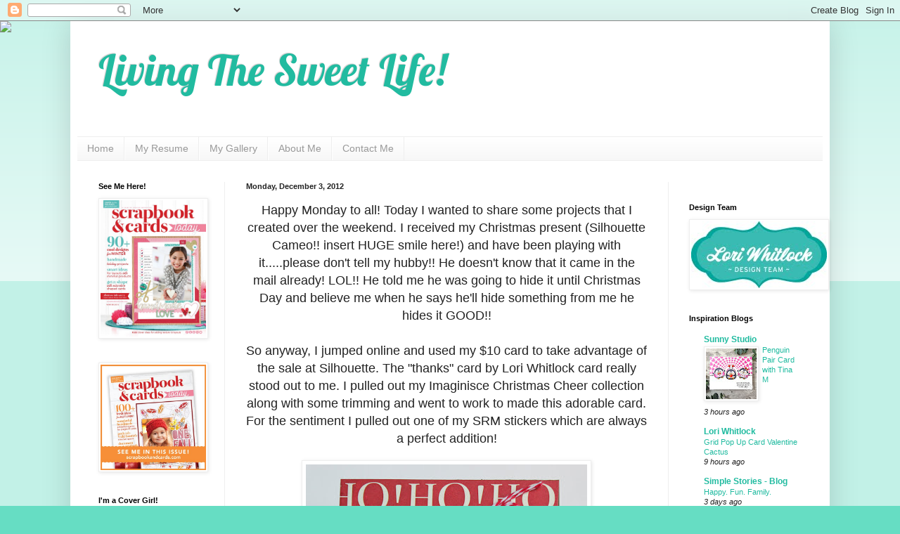

--- FILE ---
content_type: text/html; charset=UTF-8
request_url: https://aimeekidd.blogspot.com/2012/12/happy-monday-to-all-today-i-wanted-to.html
body_size: 18089
content:
<!DOCTYPE html>
<html class='v2' dir='ltr' lang='en'>
<head>
<link href='https://www.blogger.com/static/v1/widgets/335934321-css_bundle_v2.css' rel='stylesheet' type='text/css'/>
<meta content='width=1100' name='viewport'/>
<meta content='text/html; charset=UTF-8' http-equiv='Content-Type'/>
<meta content='blogger' name='generator'/>
<link href='https://aimeekidd.blogspot.com/favicon.ico' rel='icon' type='image/x-icon'/>
<link href='http://aimeekidd.blogspot.com/2012/12/happy-monday-to-all-today-i-wanted-to.html' rel='canonical'/>
<link rel="alternate" type="application/atom+xml" title="Living The Sweet Life! - Atom" href="https://aimeekidd.blogspot.com/feeds/posts/default" />
<link rel="alternate" type="application/rss+xml" title="Living The Sweet Life! - RSS" href="https://aimeekidd.blogspot.com/feeds/posts/default?alt=rss" />
<link rel="service.post" type="application/atom+xml" title="Living The Sweet Life! - Atom" href="https://www.blogger.com/feeds/9188661479954803575/posts/default" />

<link rel="alternate" type="application/atom+xml" title="Living The Sweet Life! - Atom" href="https://aimeekidd.blogspot.com/feeds/1350884836584687493/comments/default" />
<!--Can't find substitution for tag [blog.ieCssRetrofitLinks]-->
<link href='https://blogger.googleusercontent.com/img/b/R29vZ2xl/AVvXsEhC5RFLo1GZsNeCSeKOZhc3G_u2_czqXpxV9Eb9fvV0LbIj_-bbgQ3x-183NZS53m8yfrJ2dSno9ye5nbPj1sM3Dzrg-XseAvyD46mY1DR8GW14Ji5sKb0_74aEVw-lnP0lYOchozAZ_RxD/s400/Merry+Christmas+card+AimeeKidd.jpg' rel='image_src'/>
<meta content='http://aimeekidd.blogspot.com/2012/12/happy-monday-to-all-today-i-wanted-to.html' property='og:url'/>
<meta content='Living The Sweet Life!' property='og:title'/>
<meta content=' Happy Monday to all! Today I wanted to share some projects that I created over the weekend. I received my Christmas present (Silhouette Cam...' property='og:description'/>
<meta content='https://blogger.googleusercontent.com/img/b/R29vZ2xl/AVvXsEhC5RFLo1GZsNeCSeKOZhc3G_u2_czqXpxV9Eb9fvV0LbIj_-bbgQ3x-183NZS53m8yfrJ2dSno9ye5nbPj1sM3Dzrg-XseAvyD46mY1DR8GW14Ji5sKb0_74aEVw-lnP0lYOchozAZ_RxD/w1200-h630-p-k-no-nu/Merry+Christmas+card+AimeeKidd.jpg' property='og:image'/>
<title>Living The Sweet Life!</title>
<style type='text/css'>@font-face{font-family:'Lobster';font-style:normal;font-weight:400;font-display:swap;src:url(//fonts.gstatic.com/s/lobster/v32/neILzCirqoswsqX9zo-mM4MwWJXNqA.woff2)format('woff2');unicode-range:U+0460-052F,U+1C80-1C8A,U+20B4,U+2DE0-2DFF,U+A640-A69F,U+FE2E-FE2F;}@font-face{font-family:'Lobster';font-style:normal;font-weight:400;font-display:swap;src:url(//fonts.gstatic.com/s/lobster/v32/neILzCirqoswsqX9zoamM4MwWJXNqA.woff2)format('woff2');unicode-range:U+0301,U+0400-045F,U+0490-0491,U+04B0-04B1,U+2116;}@font-face{font-family:'Lobster';font-style:normal;font-weight:400;font-display:swap;src:url(//fonts.gstatic.com/s/lobster/v32/neILzCirqoswsqX9zo2mM4MwWJXNqA.woff2)format('woff2');unicode-range:U+0102-0103,U+0110-0111,U+0128-0129,U+0168-0169,U+01A0-01A1,U+01AF-01B0,U+0300-0301,U+0303-0304,U+0308-0309,U+0323,U+0329,U+1EA0-1EF9,U+20AB;}@font-face{font-family:'Lobster';font-style:normal;font-weight:400;font-display:swap;src:url(//fonts.gstatic.com/s/lobster/v32/neILzCirqoswsqX9zoymM4MwWJXNqA.woff2)format('woff2');unicode-range:U+0100-02BA,U+02BD-02C5,U+02C7-02CC,U+02CE-02D7,U+02DD-02FF,U+0304,U+0308,U+0329,U+1D00-1DBF,U+1E00-1E9F,U+1EF2-1EFF,U+2020,U+20A0-20AB,U+20AD-20C0,U+2113,U+2C60-2C7F,U+A720-A7FF;}@font-face{font-family:'Lobster';font-style:normal;font-weight:400;font-display:swap;src:url(//fonts.gstatic.com/s/lobster/v32/neILzCirqoswsqX9zoKmM4MwWJU.woff2)format('woff2');unicode-range:U+0000-00FF,U+0131,U+0152-0153,U+02BB-02BC,U+02C6,U+02DA,U+02DC,U+0304,U+0308,U+0329,U+2000-206F,U+20AC,U+2122,U+2191,U+2193,U+2212,U+2215,U+FEFF,U+FFFD;}@font-face{font-family:'Sunshiney';font-style:normal;font-weight:400;font-display:swap;src:url(//fonts.gstatic.com/s/sunshiney/v24/LDIwapGTLBwsS-wT4vcQFMOpc-DGkw.woff2)format('woff2');unicode-range:U+0000-00FF,U+0131,U+0152-0153,U+02BB-02BC,U+02C6,U+02DA,U+02DC,U+0304,U+0308,U+0329,U+2000-206F,U+20AC,U+2122,U+2191,U+2193,U+2212,U+2215,U+FEFF,U+FFFD;}</style>
<style id='page-skin-1' type='text/css'><!--
/*
-----------------------------------------------
Blogger Template Style
Name:     Simple
Designer: Blogger
URL:      www.blogger.com
----------------------------------------------- */
/* Content
----------------------------------------------- */
body {
font: normal normal 12px Arial, Tahoma, Helvetica, FreeSans, sans-serif;
color: #222222;
background: #66ddc3 none repeat scroll top left;
padding: 0 40px 40px 40px;
}
html body .region-inner {
min-width: 0;
max-width: 100%;
width: auto;
}
h2 {
font-size: 22px;
}
a:link {
text-decoration:none;
color: #21bba0;
}
a:visited {
text-decoration:none;
color: #888888;
}
a:hover {
text-decoration:underline;
color: #32ffed;
}
.body-fauxcolumn-outer .fauxcolumn-inner {
background: transparent url(https://resources.blogblog.com/blogblog/data/1kt/simple/body_gradient_tile_light.png) repeat scroll top left;
_background-image: none;
}
.body-fauxcolumn-outer .cap-top {
position: absolute;
z-index: 1;
height: 400px;
width: 100%;
}
.body-fauxcolumn-outer .cap-top .cap-left {
width: 100%;
background: transparent url(https://resources.blogblog.com/blogblog/data/1kt/simple/gradients_light.png) repeat-x scroll top left;
_background-image: none;
}
.content-outer {
-moz-box-shadow: 0 0 40px rgba(0, 0, 0, .15);
-webkit-box-shadow: 0 0 5px rgba(0, 0, 0, .15);
-goog-ms-box-shadow: 0 0 10px #333333;
box-shadow: 0 0 40px rgba(0, 0, 0, .15);
margin-bottom: 1px;
}
.content-inner {
padding: 10px 10px;
}
.content-inner {
background-color: #ffffff;
}
/* Header
----------------------------------------------- */
.header-outer {
background: rgba(0, 0, 0, 0) none repeat-x scroll 0 -400px;
_background-image: none;
}
.Header h1 {
font: normal normal 60px Lobster;
color: #21bba0;
text-shadow: -1px -1px 1px rgba(0, 0, 0, .2);
}
.Header h1 a {
color: #21bba0;
}
.Header .description {
font-size: 140%;
color: #777777;
}
.header-inner .Header .titlewrapper {
padding: 22px 30px;
}
.header-inner .Header .descriptionwrapper {
padding: 0 30px;
}
/* Tabs
----------------------------------------------- */
.tabs-inner .section:first-child {
border-top: 1px solid #eeeeee;
}
.tabs-inner .section:first-child ul {
margin-top: -1px;
border-top: 1px solid #eeeeee;
border-left: 0 solid #eeeeee;
border-right: 0 solid #eeeeee;
}
.tabs-inner .widget ul {
background: #f5f5f5 url(https://resources.blogblog.com/blogblog/data/1kt/simple/gradients_light.png) repeat-x scroll 0 -800px;
_background-image: none;
border-bottom: 1px solid #eeeeee;
margin-top: 0;
margin-left: -30px;
margin-right: -30px;
}
.tabs-inner .widget li a {
display: inline-block;
padding: .6em 1em;
font: normal normal 14px Arial, Tahoma, Helvetica, FreeSans, sans-serif;
color: #999999;
border-left: 1px solid #ffffff;
border-right: 1px solid #eeeeee;
}
.tabs-inner .widget li:first-child a {
border-left: none;
}
.tabs-inner .widget li.selected a, .tabs-inner .widget li a:hover {
color: #000000;
background-color: #eeeeee;
text-decoration: none;
}
/* Columns
----------------------------------------------- */
.main-outer {
border-top: 0 solid #eeeeee;
}
.fauxcolumn-left-outer .fauxcolumn-inner {
border-right: 1px solid #eeeeee;
}
.fauxcolumn-right-outer .fauxcolumn-inner {
border-left: 1px solid #eeeeee;
}
/* Headings
----------------------------------------------- */
div.widget > h2,
div.widget h2.title {
margin: 0 0 1em 0;
font: normal bold 11px Arial, Tahoma, Helvetica, FreeSans, sans-serif;
color: #000000;
}
/* Widgets
----------------------------------------------- */
.widget .zippy {
color: #999999;
text-shadow: 2px 2px 1px rgba(0, 0, 0, .1);
}
.widget .popular-posts ul {
list-style: none;
}
/* Posts
----------------------------------------------- */
h2.date-header {
font: normal bold 11px Arial, Tahoma, Helvetica, FreeSans, sans-serif;
}
.date-header span {
background-color: rgba(0, 0, 0, 0);
color: #222222;
padding: inherit;
letter-spacing: inherit;
margin: inherit;
}
.main-inner {
padding-top: 30px;
padding-bottom: 30px;
}
.main-inner .column-center-inner {
padding: 0 15px;
}
.main-inner .column-center-inner .section {
margin: 0 15px;
}
.post {
margin: 0 0 25px 0;
}
h3.post-title, .comments h4 {
font: normal normal 30px Sunshiney;
margin: .75em 0 0;
}
.post-body {
font-size: 110%;
line-height: 1.4;
position: relative;
}
.post-body img, .post-body .tr-caption-container, .Profile img, .Image img,
.BlogList .item-thumbnail img {
padding: 2px;
background: #ffffff;
border: 1px solid #eeeeee;
-moz-box-shadow: 1px 1px 5px rgba(0, 0, 0, .1);
-webkit-box-shadow: 1px 1px 5px rgba(0, 0, 0, .1);
box-shadow: 1px 1px 5px rgba(0, 0, 0, .1);
}
.post-body img, .post-body .tr-caption-container {
padding: 5px;
}
.post-body .tr-caption-container {
color: #222222;
}
.post-body .tr-caption-container img {
padding: 0;
background: transparent;
border: none;
-moz-box-shadow: 0 0 0 rgba(0, 0, 0, .1);
-webkit-box-shadow: 0 0 0 rgba(0, 0, 0, .1);
box-shadow: 0 0 0 rgba(0, 0, 0, .1);
}
.post-header {
margin: 0 0 1.5em;
line-height: 1.6;
font-size: 90%;
}
.post-footer {
margin: 20px -2px 0;
padding: 5px 10px;
color: #666666;
background-color: #f9f9f9;
border-bottom: 1px solid #eeeeee;
line-height: 1.6;
font-size: 90%;
}
#comments .comment-author {
padding-top: 1.5em;
border-top: 1px solid #eeeeee;
background-position: 0 1.5em;
}
#comments .comment-author:first-child {
padding-top: 0;
border-top: none;
}
.avatar-image-container {
margin: .2em 0 0;
}
#comments .avatar-image-container img {
border: 1px solid #eeeeee;
}
/* Comments
----------------------------------------------- */
.comments .comments-content .icon.blog-author {
background-repeat: no-repeat;
background-image: url([data-uri]);
}
.comments .comments-content .loadmore a {
border-top: 1px solid #999999;
border-bottom: 1px solid #999999;
}
.comments .comment-thread.inline-thread {
background-color: #f9f9f9;
}
.comments .continue {
border-top: 2px solid #999999;
}
/* Accents
---------------------------------------------- */
.section-columns td.columns-cell {
border-left: 1px solid #eeeeee;
}
.blog-pager {
background: transparent none no-repeat scroll top center;
}
.blog-pager-older-link, .home-link,
.blog-pager-newer-link {
background-color: #ffffff;
padding: 5px;
}
.footer-outer {
border-top: 0 dashed #bbbbbb;
}
/* Mobile
----------------------------------------------- */
body.mobile  {
background-size: auto;
}
.mobile .body-fauxcolumn-outer {
background: transparent none repeat scroll top left;
}
.mobile .body-fauxcolumn-outer .cap-top {
background-size: 100% auto;
}
.mobile .content-outer {
-webkit-box-shadow: 0 0 3px rgba(0, 0, 0, .15);
box-shadow: 0 0 3px rgba(0, 0, 0, .15);
}
.mobile .tabs-inner .widget ul {
margin-left: 0;
margin-right: 0;
}
.mobile .post {
margin: 0;
}
.mobile .main-inner .column-center-inner .section {
margin: 0;
}
.mobile .date-header span {
padding: 0.1em 10px;
margin: 0 -10px;
}
.mobile h3.post-title {
margin: 0;
}
.mobile .blog-pager {
background: transparent none no-repeat scroll top center;
}
.mobile .footer-outer {
border-top: none;
}
.mobile .main-inner, .mobile .footer-inner {
background-color: #ffffff;
}
.mobile-index-contents {
color: #222222;
}
.mobile-link-button {
background-color: #21bba0;
}
.mobile-link-button a:link, .mobile-link-button a:visited {
color: #ffffff;
}
.mobile .tabs-inner .section:first-child {
border-top: none;
}
.mobile .tabs-inner .PageList .widget-content {
background-color: #eeeeee;
color: #000000;
border-top: 1px solid #eeeeee;
border-bottom: 1px solid #eeeeee;
}
.mobile .tabs-inner .PageList .widget-content .pagelist-arrow {
border-left: 1px solid #eeeeee;
}

--></style>
<style id='template-skin-1' type='text/css'><!--
body {
min-width: 1080px;
}
.content-outer, .content-fauxcolumn-outer, .region-inner {
min-width: 1080px;
max-width: 1080px;
_width: 1080px;
}
.main-inner .columns {
padding-left: 210px;
padding-right: 220px;
}
.main-inner .fauxcolumn-center-outer {
left: 210px;
right: 220px;
/* IE6 does not respect left and right together */
_width: expression(this.parentNode.offsetWidth -
parseInt("210px") -
parseInt("220px") + 'px');
}
.main-inner .fauxcolumn-left-outer {
width: 210px;
}
.main-inner .fauxcolumn-right-outer {
width: 220px;
}
.main-inner .column-left-outer {
width: 210px;
right: 100%;
margin-left: -210px;
}
.main-inner .column-right-outer {
width: 220px;
margin-right: -220px;
}
#layout {
min-width: 0;
}
#layout .content-outer {
min-width: 0;
width: 800px;
}
#layout .region-inner {
min-width: 0;
width: auto;
}
body#layout div.add_widget {
padding: 8px;
}
body#layout div.add_widget a {
margin-left: 32px;
}
--></style>
<link href='https://www.blogger.com/dyn-css/authorization.css?targetBlogID=9188661479954803575&amp;zx=f51c58b2-0cec-44b9-94e8-61c30eeeb073' media='none' onload='if(media!=&#39;all&#39;)media=&#39;all&#39;' rel='stylesheet'/><noscript><link href='https://www.blogger.com/dyn-css/authorization.css?targetBlogID=9188661479954803575&amp;zx=f51c58b2-0cec-44b9-94e8-61c30eeeb073' rel='stylesheet'/></noscript>
<meta name='google-adsense-platform-account' content='ca-host-pub-1556223355139109'/>
<meta name='google-adsense-platform-domain' content='blogspot.com'/>

</head>
<body class='loading variant-pale'>
<div class='navbar section' id='navbar' name='Navbar'><div class='widget Navbar' data-version='1' id='Navbar1'><script type="text/javascript">
    function setAttributeOnload(object, attribute, val) {
      if(window.addEventListener) {
        window.addEventListener('load',
          function(){ object[attribute] = val; }, false);
      } else {
        window.attachEvent('onload', function(){ object[attribute] = val; });
      }
    }
  </script>
<div id="navbar-iframe-container"></div>
<script type="text/javascript" src="https://apis.google.com/js/platform.js"></script>
<script type="text/javascript">
      gapi.load("gapi.iframes:gapi.iframes.style.bubble", function() {
        if (gapi.iframes && gapi.iframes.getContext) {
          gapi.iframes.getContext().openChild({
              url: 'https://www.blogger.com/navbar/9188661479954803575?po\x3d1350884836584687493\x26origin\x3dhttps://aimeekidd.blogspot.com',
              where: document.getElementById("navbar-iframe-container"),
              id: "navbar-iframe"
          });
        }
      });
    </script><script type="text/javascript">
(function() {
var script = document.createElement('script');
script.type = 'text/javascript';
script.src = '//pagead2.googlesyndication.com/pagead/js/google_top_exp.js';
var head = document.getElementsByTagName('head')[0];
if (head) {
head.appendChild(script);
}})();
</script>
</div></div>
<div class='body-fauxcolumns'>
<div class='fauxcolumn-outer body-fauxcolumn-outer'>
<div class='cap-top'>
<div class='cap-left'></div>
<div class='cap-right'></div>
</div>
<div class='fauxborder-left'>
<div class='fauxborder-right'></div>
<div class='fauxcolumn-inner'>
</div>
</div>
<div class='cap-bottom'>
<div class='cap-left'></div>
<div class='cap-right'></div>
</div>
</div>
</div>
<div class='content'>
<div class='content-fauxcolumns'>
<div class='fauxcolumn-outer content-fauxcolumn-outer'>
<div class='cap-top'>
<div class='cap-left'></div>
<div class='cap-right'></div>
</div>
<div class='fauxborder-left'>
<div class='fauxborder-right'></div>
<div class='fauxcolumn-inner'>
</div>
</div>
<div class='cap-bottom'>
<div class='cap-left'></div>
<div class='cap-right'></div>
</div>
</div>
</div>
<div class='content-outer'>
<div class='content-cap-top cap-top'>
<div class='cap-left'></div>
<div class='cap-right'></div>
</div>
<div class='fauxborder-left content-fauxborder-left'>
<div class='fauxborder-right content-fauxborder-right'></div>
<div class='content-inner'>
<header>
<div class='header-outer'>
<div class='header-cap-top cap-top'>
<div class='cap-left'></div>
<div class='cap-right'></div>
</div>
<div class='fauxborder-left header-fauxborder-left'>
<div class='fauxborder-right header-fauxborder-right'></div>
<div class='region-inner header-inner'>
<div class='header section' id='header' name='Header'><div class='widget Header' data-version='1' id='Header1'>
<div id='header-inner'>
<div class='titlewrapper'>
<h1 class='title'>
<a href='https://aimeekidd.blogspot.com/'>
Living The Sweet Life!
</a>
</h1>
</div>
<div class='descriptionwrapper'>
<p class='description'><span>
</span></p>
</div>
</div>
</div></div>
</div>
</div>
<div class='header-cap-bottom cap-bottom'>
<div class='cap-left'></div>
<div class='cap-right'></div>
</div>
</div>
</header>
<div class='tabs-outer'>
<div class='tabs-cap-top cap-top'>
<div class='cap-left'></div>
<div class='cap-right'></div>
</div>
<div class='fauxborder-left tabs-fauxborder-left'>
<div class='fauxborder-right tabs-fauxborder-right'></div>
<div class='region-inner tabs-inner'>
<div class='tabs section' id='crosscol' name='Cross-Column'><div class='widget PageList' data-version='1' id='PageList1'>
<h2>Pages</h2>
<div class='widget-content'>
<ul>
<li>
<a href='https://aimeekidd.blogspot.com/'>Home</a>
</li>
<li>
<a href='https://aimeekidd.blogspot.com/p/my-resume.html'>My Resume</a>
</li>
<li>
<a href='https://aimeekidd.blogspot.com/p/my-gallery.html'>My Gallery</a>
</li>
<li>
<a href='https://aimeekidd.blogspot.com/p/about.html'>About Me</a>
</li>
<li>
<a href='https://aimeekidd.blogspot.com/p/contact-me.html'>Contact Me</a>
</li>
</ul>
<div class='clear'></div>
</div>
</div></div>
<div class='tabs no-items section' id='crosscol-overflow' name='Cross-Column 2'></div>
</div>
</div>
<div class='tabs-cap-bottom cap-bottom'>
<div class='cap-left'></div>
<div class='cap-right'></div>
</div>
</div>
<div class='main-outer'>
<div class='main-cap-top cap-top'>
<div class='cap-left'></div>
<div class='cap-right'></div>
</div>
<div class='fauxborder-left main-fauxborder-left'>
<div class='fauxborder-right main-fauxborder-right'></div>
<div class='region-inner main-inner'>
<div class='columns fauxcolumns'>
<div class='fauxcolumn-outer fauxcolumn-center-outer'>
<div class='cap-top'>
<div class='cap-left'></div>
<div class='cap-right'></div>
</div>
<div class='fauxborder-left'>
<div class='fauxborder-right'></div>
<div class='fauxcolumn-inner'>
</div>
</div>
<div class='cap-bottom'>
<div class='cap-left'></div>
<div class='cap-right'></div>
</div>
</div>
<div class='fauxcolumn-outer fauxcolumn-left-outer'>
<div class='cap-top'>
<div class='cap-left'></div>
<div class='cap-right'></div>
</div>
<div class='fauxborder-left'>
<div class='fauxborder-right'></div>
<div class='fauxcolumn-inner'>
</div>
</div>
<div class='cap-bottom'>
<div class='cap-left'></div>
<div class='cap-right'></div>
</div>
</div>
<div class='fauxcolumn-outer fauxcolumn-right-outer'>
<div class='cap-top'>
<div class='cap-left'></div>
<div class='cap-right'></div>
</div>
<div class='fauxborder-left'>
<div class='fauxborder-right'></div>
<div class='fauxcolumn-inner'>
</div>
</div>
<div class='cap-bottom'>
<div class='cap-left'></div>
<div class='cap-right'></div>
</div>
</div>
<!-- corrects IE6 width calculation -->
<div class='columns-inner'>
<div class='column-center-outer'>
<div class='column-center-inner'>
<div class='main section' id='main' name='Main'><div class='widget Blog' data-version='1' id='Blog1'>
<div class='blog-posts hfeed'>

          <div class="date-outer">
        
<h2 class='date-header'><span>Monday, December 3, 2012</span></h2>

          <div class="date-posts">
        
<div class='post-outer'>
<div class='post hentry uncustomized-post-template' itemprop='blogPost' itemscope='itemscope' itemtype='http://schema.org/BlogPosting'>
<meta content='https://blogger.googleusercontent.com/img/b/R29vZ2xl/AVvXsEhC5RFLo1GZsNeCSeKOZhc3G_u2_czqXpxV9Eb9fvV0LbIj_-bbgQ3x-183NZS53m8yfrJ2dSno9ye5nbPj1sM3Dzrg-XseAvyD46mY1DR8GW14Ji5sKb0_74aEVw-lnP0lYOchozAZ_RxD/s400/Merry+Christmas+card+AimeeKidd.jpg' itemprop='image_url'/>
<meta content='9188661479954803575' itemprop='blogId'/>
<meta content='1350884836584687493' itemprop='postId'/>
<a name='1350884836584687493'></a>
<div class='post-header'>
<div class='post-header-line-1'></div>
</div>
<div class='post-body entry-content' id='post-body-1350884836584687493' itemprop='description articleBody'>
<div class="separator" style="clear: both; text-align: center;">
<span style="font-size: large;">Happy Monday to all! Today I wanted to share some projects that I created over the weekend. I received my Christmas present (Silhouette Cameo!! insert HUGE smile here!) and have been playing with it.....please don't tell my hubby!! He doesn't know that it came in the mail already! LOL!! He told me he was going to hide it until Christmas Day and believe me when he says he'll hide something from me he hides it GOOD!!</span></div>
<div class="separator" style="clear: both; text-align: center;">
<span style="font-size: large;"><br /></span></div>
<div class="separator" style="clear: both; text-align: center;">
<span style="font-size: large;">So anyway, I jumped online and used my $10 card to take advantage of the sale at Silhouette. The "thanks" card by Lori Whitlock&nbsp;card really stood out to me. I pulled out my Imaginisce Christmas Cheer collection along with some trimming and went to work to made this adorable card. For the sentiment I pulled out one of my SRM stickers which are always a perfect addition!</span></div>
<div class="separator" style="clear: both; text-align: center;">
<br /></div>
<div class="separator" style="clear: both; text-align: center;">
<a href="https://blogger.googleusercontent.com/img/b/R29vZ2xl/AVvXsEhC5RFLo1GZsNeCSeKOZhc3G_u2_czqXpxV9Eb9fvV0LbIj_-bbgQ3x-183NZS53m8yfrJ2dSno9ye5nbPj1sM3Dzrg-XseAvyD46mY1DR8GW14Ji5sKb0_74aEVw-lnP0lYOchozAZ_RxD/s1600/Merry+Christmas+card+AimeeKidd.jpg" imageanchor="1" style="margin-left: 1em; margin-right: 1em;"><img border="0" height="392" src="https://blogger.googleusercontent.com/img/b/R29vZ2xl/AVvXsEhC5RFLo1GZsNeCSeKOZhc3G_u2_czqXpxV9Eb9fvV0LbIj_-bbgQ3x-183NZS53m8yfrJ2dSno9ye5nbPj1sM3Dzrg-XseAvyD46mY1DR8GW14Ji5sKb0_74aEVw-lnP0lYOchozAZ_RxD/s400/Merry+Christmas+card+AimeeKidd.jpg" width="400" /></a></div>
<div class="separator" style="clear: both; text-align: center;">
<br /></div>
<div class="separator" style="clear: both; text-align: center;">
<span style="font-size: large;">And this sweet little gable box was the first item I put in my cart!! I have been looking for a simple way to make gable boxes for so long and the Silhouette was my answer! Can't wait to make more of these little cuties!! I didn't do much to this one. I wanted to keep it simple and pretty. I did however take one of the presents with a pop dot to give it a little more dimension. See picture below.</span></div>
<br />
<div class="separator" style="clear: both; text-align: center;">
<a href="https://blogger.googleusercontent.com/img/b/R29vZ2xl/AVvXsEgrOym_sNZq_rCrRmP5zyR_HChHXEfsNV_YVNotz4pRjVkDYoH9LHuAqj4T1ciQ15uXH3vP_yLxEI4zm34_rQ0XYTO-p9PY3eml7-gNR5M0vgAAXGlf3l_vEXD_JsXWbSdunPa90O5dYvdU/s1600/Christmas+gable+box+AimeeKidd.jpg" imageanchor="1" style="margin-left: 1em; margin-right: 1em;"><img border="0" height="400" src="https://blogger.googleusercontent.com/img/b/R29vZ2xl/AVvXsEgrOym_sNZq_rCrRmP5zyR_HChHXEfsNV_YVNotz4pRjVkDYoH9LHuAqj4T1ciQ15uXH3vP_yLxEI4zm34_rQ0XYTO-p9PY3eml7-gNR5M0vgAAXGlf3l_vEXD_JsXWbSdunPa90O5dYvdU/s400/Christmas+gable+box+AimeeKidd.jpg" width="320" /></a></div>
<br />
<div class="separator" style="clear: both; text-align: center;">
<a href="https://blogger.googleusercontent.com/img/b/R29vZ2xl/AVvXsEjzTR7UYdjmsx7iesShW_igOWTxGe2kto3n2fZejMhX3K1-sJglgd1i73nfU652VAd7H-sJg_dypitEeo7_YgOZCgywX_sd6Yfx3hhaqqrNvt7-K0xZcuPTgLiTKBv438WfZGRcEu_8RNfG/s1600/Christmas+gable+box+detail+pic+AimeeKidd.jpg" imageanchor="1" style="margin-left: 1em; margin-right: 1em;"><img border="0" height="245" src="https://blogger.googleusercontent.com/img/b/R29vZ2xl/AVvXsEjzTR7UYdjmsx7iesShW_igOWTxGe2kto3n2fZejMhX3K1-sJglgd1i73nfU652VAd7H-sJg_dypitEeo7_YgOZCgywX_sd6Yfx3hhaqqrNvt7-K0xZcuPTgLiTKBv438WfZGRcEu_8RNfG/s320/Christmas+gable+box+detail+pic+AimeeKidd.jpg" width="320" /></a></div>
<div class="separator" style="clear: both; text-align: center;">
<br /></div>
<div class="separator" style="clear: both; text-align: center;">
<span style="font-size: large;">Alrighty....that's it for me today. I'm ready to pull my Silhouette out again to see what else I can make!! Thanks for stopping by today!!</span></div>
<img alt="post signature" class="centered" src="https://lh3.googleusercontent.com/blogger_img_proxy/AEn0k_t-aoI5OI3ikAwsjv0CkpqAb22W2qzBSE2Mn5eGsdhSSGhAAYgevuKbxvxPyVey9Nl-NNM26xXPk29wZKkBFjQgd1AhC75Lan013cnjtI5IFYLnsYLFezEx3rdW5l8ZqaiXfdxA_H0=s0-d">
<div style='clear: both;'></div>
</div>
<div class='post-footer'>
<div class='post-footer-line post-footer-line-1'>
<span class='post-author vcard'>
Posted by
<span class='fn' itemprop='author' itemscope='itemscope' itemtype='http://schema.org/Person'>
<meta content='https://www.blogger.com/profile/06807665669510158602' itemprop='url'/>
<a class='g-profile' href='https://www.blogger.com/profile/06807665669510158602' rel='author' title='author profile'>
<span itemprop='name'>Aimee Kidd</span>
</a>
</span>
</span>
<span class='post-timestamp'>
at
<meta content='http://aimeekidd.blogspot.com/2012/12/happy-monday-to-all-today-i-wanted-to.html' itemprop='url'/>
<a class='timestamp-link' href='https://aimeekidd.blogspot.com/2012/12/happy-monday-to-all-today-i-wanted-to.html' rel='bookmark' title='permanent link'><abbr class='published' itemprop='datePublished' title='2012-12-03T09:31:00-05:00'>9:31&#8239;AM</abbr></a>
</span>
<span class='post-comment-link'>
</span>
<span class='post-icons'>
</span>
<div class='post-share-buttons goog-inline-block'>
</div>
</div>
<div class='post-footer-line post-footer-line-2'>
<span class='post-labels'>
</span>
</div>
<div class='post-footer-line post-footer-line-3'>
<span class='post-location'>
</span>
</div>
</div>
</div>
<div class='comments' id='comments'>
<a name='comments'></a>
<h4>3 comments:</h4>
<div class='comments-content'>
<script async='async' src='' type='text/javascript'></script>
<script type='text/javascript'>
    (function() {
      var items = null;
      var msgs = null;
      var config = {};

// <![CDATA[
      var cursor = null;
      if (items && items.length > 0) {
        cursor = parseInt(items[items.length - 1].timestamp) + 1;
      }

      var bodyFromEntry = function(entry) {
        var text = (entry &&
                    ((entry.content && entry.content.$t) ||
                     (entry.summary && entry.summary.$t))) ||
            '';
        if (entry && entry.gd$extendedProperty) {
          for (var k in entry.gd$extendedProperty) {
            if (entry.gd$extendedProperty[k].name == 'blogger.contentRemoved') {
              return '<span class="deleted-comment">' + text + '</span>';
            }
          }
        }
        return text;
      }

      var parse = function(data) {
        cursor = null;
        var comments = [];
        if (data && data.feed && data.feed.entry) {
          for (var i = 0, entry; entry = data.feed.entry[i]; i++) {
            var comment = {};
            // comment ID, parsed out of the original id format
            var id = /blog-(\d+).post-(\d+)/.exec(entry.id.$t);
            comment.id = id ? id[2] : null;
            comment.body = bodyFromEntry(entry);
            comment.timestamp = Date.parse(entry.published.$t) + '';
            if (entry.author && entry.author.constructor === Array) {
              var auth = entry.author[0];
              if (auth) {
                comment.author = {
                  name: (auth.name ? auth.name.$t : undefined),
                  profileUrl: (auth.uri ? auth.uri.$t : undefined),
                  avatarUrl: (auth.gd$image ? auth.gd$image.src : undefined)
                };
              }
            }
            if (entry.link) {
              if (entry.link[2]) {
                comment.link = comment.permalink = entry.link[2].href;
              }
              if (entry.link[3]) {
                var pid = /.*comments\/default\/(\d+)\?.*/.exec(entry.link[3].href);
                if (pid && pid[1]) {
                  comment.parentId = pid[1];
                }
              }
            }
            comment.deleteclass = 'item-control blog-admin';
            if (entry.gd$extendedProperty) {
              for (var k in entry.gd$extendedProperty) {
                if (entry.gd$extendedProperty[k].name == 'blogger.itemClass') {
                  comment.deleteclass += ' ' + entry.gd$extendedProperty[k].value;
                } else if (entry.gd$extendedProperty[k].name == 'blogger.displayTime') {
                  comment.displayTime = entry.gd$extendedProperty[k].value;
                }
              }
            }
            comments.push(comment);
          }
        }
        return comments;
      };

      var paginator = function(callback) {
        if (hasMore()) {
          var url = config.feed + '?alt=json&v=2&orderby=published&reverse=false&max-results=50';
          if (cursor) {
            url += '&published-min=' + new Date(cursor).toISOString();
          }
          window.bloggercomments = function(data) {
            var parsed = parse(data);
            cursor = parsed.length < 50 ? null
                : parseInt(parsed[parsed.length - 1].timestamp) + 1
            callback(parsed);
            window.bloggercomments = null;
          }
          url += '&callback=bloggercomments';
          var script = document.createElement('script');
          script.type = 'text/javascript';
          script.src = url;
          document.getElementsByTagName('head')[0].appendChild(script);
        }
      };
      var hasMore = function() {
        return !!cursor;
      };
      var getMeta = function(key, comment) {
        if ('iswriter' == key) {
          var matches = !!comment.author
              && comment.author.name == config.authorName
              && comment.author.profileUrl == config.authorUrl;
          return matches ? 'true' : '';
        } else if ('deletelink' == key) {
          return config.baseUri + '/comment/delete/'
               + config.blogId + '/' + comment.id;
        } else if ('deleteclass' == key) {
          return comment.deleteclass;
        }
        return '';
      };

      var replybox = null;
      var replyUrlParts = null;
      var replyParent = undefined;

      var onReply = function(commentId, domId) {
        if (replybox == null) {
          // lazily cache replybox, and adjust to suit this style:
          replybox = document.getElementById('comment-editor');
          if (replybox != null) {
            replybox.height = '250px';
            replybox.style.display = 'block';
            replyUrlParts = replybox.src.split('#');
          }
        }
        if (replybox && (commentId !== replyParent)) {
          replybox.src = '';
          document.getElementById(domId).insertBefore(replybox, null);
          replybox.src = replyUrlParts[0]
              + (commentId ? '&parentID=' + commentId : '')
              + '#' + replyUrlParts[1];
          replyParent = commentId;
        }
      };

      var hash = (window.location.hash || '#').substring(1);
      var startThread, targetComment;
      if (/^comment-form_/.test(hash)) {
        startThread = hash.substring('comment-form_'.length);
      } else if (/^c[0-9]+$/.test(hash)) {
        targetComment = hash.substring(1);
      }

      // Configure commenting API:
      var configJso = {
        'maxDepth': config.maxThreadDepth
      };
      var provider = {
        'id': config.postId,
        'data': items,
        'loadNext': paginator,
        'hasMore': hasMore,
        'getMeta': getMeta,
        'onReply': onReply,
        'rendered': true,
        'initComment': targetComment,
        'initReplyThread': startThread,
        'config': configJso,
        'messages': msgs
      };

      var render = function() {
        if (window.goog && window.goog.comments) {
          var holder = document.getElementById('comment-holder');
          window.goog.comments.render(holder, provider);
        }
      };

      // render now, or queue to render when library loads:
      if (window.goog && window.goog.comments) {
        render();
      } else {
        window.goog = window.goog || {};
        window.goog.comments = window.goog.comments || {};
        window.goog.comments.loadQueue = window.goog.comments.loadQueue || [];
        window.goog.comments.loadQueue.push(render);
      }
    })();
// ]]>
  </script>
<div id='comment-holder'>
<div class="comment-thread toplevel-thread"><ol id="top-ra"><li class="comment" id="c7915144812516791212"><div class="avatar-image-container"><img src="//blogger.googleusercontent.com/img/b/R29vZ2xl/AVvXsEigK3Cq2RvM3KnA0hLQNeP5UgV6Syzzs9ky6MImcw02Kr-t7nx0ph01V9toKfH1a7DJm1o_b-j0pInQBQVHqdCpVVzs1hSixZRFfJb0F2wDdpa6Ek2QAkocs79n8eoQsJE/s45-c/Ange+01-2011.jpg" alt=""/></div><div class="comment-block"><div class="comment-header"><cite class="user"><a href="https://www.blogger.com/profile/03450389218575351399" rel="nofollow">Angela</a></cite><span class="icon user "></span><span class="datetime secondary-text"><a rel="nofollow" href="https://aimeekidd.blogspot.com/2012/12/happy-monday-to-all-today-i-wanted-to.html?showComment=1354547909460#c7915144812516791212">December 3, 2012 at 10:18&#8239;AM</a></span></div><p class="comment-content">Great projects! Gorgeous work on the card. What a fun present!! Maybe you can keep it hidden from your hubby for a couple of weeks before he realizes it mia. lol</p><span class="comment-actions secondary-text"><a class="comment-reply" target="_self" data-comment-id="7915144812516791212">Reply</a><span class="item-control blog-admin blog-admin pid-1577300738"><a target="_self" href="https://www.blogger.com/comment/delete/9188661479954803575/7915144812516791212">Delete</a></span></span></div><div class="comment-replies"><div id="c7915144812516791212-rt" class="comment-thread inline-thread hidden"><span class="thread-toggle thread-expanded"><span class="thread-arrow"></span><span class="thread-count"><a target="_self">Replies</a></span></span><ol id="c7915144812516791212-ra" class="thread-chrome thread-expanded"><div></div><div id="c7915144812516791212-continue" class="continue"><a class="comment-reply" target="_self" data-comment-id="7915144812516791212">Reply</a></div></ol></div></div><div class="comment-replybox-single" id="c7915144812516791212-ce"></div></li><li class="comment" id="c20849744087884500"><div class="avatar-image-container"><img src="//blogger.googleusercontent.com/img/b/R29vZ2xl/AVvXsEiOiltwTwCSX2ft2NKtz24Ya_gytezvu3ZME-MN9vev4WOtpWBe5eNCNGG3-F8i8iPG8bS47RRymTydF_HxVPC-bEwC84TKvdL2ixjpv9IF7w6s3H7l2WQpMCS-lBtP03Srz1EUNJl1i3zIMOWVN6Xu3tAb5csoylTkqN5e-cgTRxLS/s45/IMG_20250804_164215%281%29.jpg" alt=""/></div><div class="comment-block"><div class="comment-header"><cite class="user"><a href="https://www.blogger.com/profile/11720886643687024852" rel="nofollow">VanessaB</a></cite><span class="icon user "></span><span class="datetime secondary-text"><a rel="nofollow" href="https://aimeekidd.blogspot.com/2012/12/happy-monday-to-all-today-i-wanted-to.html?showComment=1354557791608#c20849744087884500">December 3, 2012 at 1:03&#8239;PM</a></span></div><p class="comment-content">wow!  lucky early merry christmas to you!  fun!  your projects are gorgeous!!  :)</p><span class="comment-actions secondary-text"><a class="comment-reply" target="_self" data-comment-id="20849744087884500">Reply</a><span class="item-control blog-admin blog-admin pid-1398335608"><a target="_self" href="https://www.blogger.com/comment/delete/9188661479954803575/20849744087884500">Delete</a></span></span></div><div class="comment-replies"><div id="c20849744087884500-rt" class="comment-thread inline-thread hidden"><span class="thread-toggle thread-expanded"><span class="thread-arrow"></span><span class="thread-count"><a target="_self">Replies</a></span></span><ol id="c20849744087884500-ra" class="thread-chrome thread-expanded"><div></div><div id="c20849744087884500-continue" class="continue"><a class="comment-reply" target="_self" data-comment-id="20849744087884500">Reply</a></div></ol></div></div><div class="comment-replybox-single" id="c20849744087884500-ce"></div></li><li class="comment" id="c6487868242967916319"><div class="avatar-image-container"><img src="//blogger.googleusercontent.com/img/b/R29vZ2xl/AVvXsEjAOO3QUoY6fnR5Ygv7tSo88O-mgt7O0gwoKzhAMJ23RyZtPW3YYCfD0D78gbiYuNq8TJYuOmkP2uMKsT9JbXJiVnAoIxyddi_1jMsOfSlDao77wHdRHVhMDlNL_HI0Reg/s45-c/*" alt=""/></div><div class="comment-block"><div class="comment-header"><cite class="user"><a href="https://www.blogger.com/profile/01595264367699050004" rel="nofollow">KrissyClarkMcKee</a></cite><span class="icon user "></span><span class="datetime secondary-text"><a rel="nofollow" href="https://aimeekidd.blogspot.com/2012/12/happy-monday-to-all-today-i-wanted-to.html?showComment=1354736990244#c6487868242967916319">December 5, 2012 at 2:49&#8239;PM</a></span></div><p class="comment-content">Love your projects, and I laughed out loud when I read about you playing with your Christmas present on the sly.  I got my Cameo for Christmas last year, and I couldn&#39;t wait either!</p><span class="comment-actions secondary-text"><a class="comment-reply" target="_self" data-comment-id="6487868242967916319">Reply</a><span class="item-control blog-admin blog-admin pid-1770397183"><a target="_self" href="https://www.blogger.com/comment/delete/9188661479954803575/6487868242967916319">Delete</a></span></span></div><div class="comment-replies"><div id="c6487868242967916319-rt" class="comment-thread inline-thread hidden"><span class="thread-toggle thread-expanded"><span class="thread-arrow"></span><span class="thread-count"><a target="_self">Replies</a></span></span><ol id="c6487868242967916319-ra" class="thread-chrome thread-expanded"><div></div><div id="c6487868242967916319-continue" class="continue"><a class="comment-reply" target="_self" data-comment-id="6487868242967916319">Reply</a></div></ol></div></div><div class="comment-replybox-single" id="c6487868242967916319-ce"></div></li></ol><div id="top-continue" class="continue"><a class="comment-reply" target="_self">Add comment</a></div><div class="comment-replybox-thread" id="top-ce"></div><div class="loadmore hidden" data-post-id="1350884836584687493"><a target="_self">Load more...</a></div></div>
</div>
</div>
<p class='comment-footer'>
<div class='comment-form'>
<a name='comment-form'></a>
<p>
</p>
<a href='https://www.blogger.com/comment/frame/9188661479954803575?po=1350884836584687493&hl=en&saa=85391&origin=https://aimeekidd.blogspot.com' id='comment-editor-src'></a>
<iframe allowtransparency='true' class='blogger-iframe-colorize blogger-comment-from-post' frameborder='0' height='410px' id='comment-editor' name='comment-editor' src='' width='100%'></iframe>
<script src='https://www.blogger.com/static/v1/jsbin/2830521187-comment_from_post_iframe.js' type='text/javascript'></script>
<script type='text/javascript'>
      BLOG_CMT_createIframe('https://www.blogger.com/rpc_relay.html');
    </script>
</div>
</p>
<div id='backlinks-container'>
<div id='Blog1_backlinks-container'>
</div>
</div>
</div>
</div>

        </div></div>
      
</div>
<div class='blog-pager' id='blog-pager'>
<span id='blog-pager-newer-link'>
<a class='blog-pager-newer-link' href='https://aimeekidd.blogspot.com/2012/12/imaginisce-2013-design-team.html' id='Blog1_blog-pager-newer-link' title='Newer Post'>Newer Post</a>
</span>
<span id='blog-pager-older-link'>
<a class='blog-pager-older-link' href='https://aimeekidd.blogspot.com/2012/11/merriest-wishes-gift-card-stockings.html' id='Blog1_blog-pager-older-link' title='Older Post'>Older Post</a>
</span>
<a class='home-link' href='https://aimeekidd.blogspot.com/'>Home</a>
</div>
<div class='clear'></div>
<div class='post-feeds'>
<div class='feed-links'>
Subscribe to:
<a class='feed-link' href='https://aimeekidd.blogspot.com/feeds/1350884836584687493/comments/default' target='_blank' type='application/atom+xml'>Post Comments (Atom)</a>
</div>
</div>
</div></div>
</div>
</div>
<div class='column-left-outer'>
<div class='column-left-inner'>
<aside>
<div class='sidebar section' id='sidebar-left-1'><div class='widget Image' data-version='1' id='Image1'>
<h2>See Me Here!</h2>
<div class='widget-content'>
<img alt='See Me Here!' height='235' id='Image1_img' src='https://blogger.googleusercontent.com/img/b/R29vZ2xl/AVvXsEjWJOXhmD0qrXSAMWaN50vj-uhhJV79lYIUsL3mY1RYnLq-KzB5Uj30tVJfsFBsyjoqj4LQXGLfKSw7zaporA6mHWW9g5x8c5KuhNb-yOFtKN9f1bVdNbOF_MOOnhyhNvvpJClOw5Me3BI8/s1600/SCTWI18_Cover_800px_FINAL.jpg' width='182'/>
<br/>
</div>
<div class='clear'></div>
</div><div class='widget Image' data-version='1' id='Image5'>
<div class='widget-content'>
<img alt='' height='182' id='Image5_img' src='https://blogger.googleusercontent.com/img/b/R29vZ2xl/AVvXsEgdY0awioZNsC8SvaYsLtTq-aDpAEJXk_OBF9EiX4ZoKxma8TCXQ3ZPLGv91PDgX5btLL7TfxWdCDff7n5diB8W3AmQzQx1GNsLM3HIPReCc93uCg21HRI8NPcFlrDoEZwWQ4DxO8wCpX8A/s1600/FA19_SeeMeInThisIssue_500px.jpg' width='182'/>
<br/>
</div>
<div class='clear'></div>
</div><div class='widget Image' data-version='1' id='Image3'>
<h2>I'm a Cover Girl!</h2>
<div class='widget-content'>
<img alt='I&#39;m a Cover Girl!' height='150' id='Image3_img' src='https://blogger.googleusercontent.com/img/b/R29vZ2xl/AVvXsEj6JtvQXoM23LKx0h_f2p39h120fbqv2rHSKPhs_No0gZhNs2hu2mb2ANNU9waUTV7q8o5b-4uCYuN-1xKL2dRG2MgAVAF5pHOinfDJQhHMyxWaWgLbAImBbWvor-svhF9fPqNTVw4l9ST6/s1600/1329192236_1.jpg' width='150'/>
<br/>
</div>
<div class='clear'></div>
</div></div>
</aside>
</div>
</div>
<div class='column-right-outer'>
<div class='column-right-inner'>
<aside>
<div class='sidebar section' id='sidebar-right-1'><div class='widget HTML' data-version='1' id='HTML1'>
<div class='widget-content'>
<script>document.write(unescape("%3Cstyle%20type%3D%22text/css%22%3E%0Abody%20%7B%20background-image%20%3A%20url%28%22https://thecutestblogontheblock.com/wp-content/uploads/2016/01/owl-of-me_3c.jpg%20%22%29%3B%20background-position%3A%20center%3B%20background-repeat%3A%20no-repeat%3B%20%20background-attachment%20%3A%20fixed%3B%20%7D%0A%3C/style%3E%0A%3Cscript%20type%3D%22text/javascript%22%3E%0Avar%20div%20%3D%20document.createElement%28%27div%27%29%3B%0Adiv.setAttribute%28%27style%27%2C%22position%3A%20absolute%3B%20left%3A%200px%3B%20top%3A%2030px%3B%20z-index%3A%2050%3B%20width%3A%20150px%3B%20height%3A%2045px%3B%22%29%3B%0Adiv.innerHTML%20%3D%20%27%3Ca%20target%3D%22_blank%22%20href%3D%22%20http%3A//www.thecutestblogontheblock.com%22%3E%3Cimg%20border%3D%220%22%20src%3D%22http%3A//www.thecutestblogontheblock.com/images/tag.png%22%3E%3C/a%3E%27%3B%0Adocument.getElementsByTagName%28%27body%27%29.item%280%29.appendChild%28div%29%3B%0A%3C/script%3E"));</script>
</div>
<div class='clear'></div>
</div><div class='widget Image' data-version='1' id='Image2'>
<h2>Design Team</h2>
<div class='widget-content'>
<img alt='Design Team' height='95' id='Image2_img' src='https://blogger.googleusercontent.com/img/b/R29vZ2xl/AVvXsEgz0SNQ0e_Ccln_k7_bznF8ojq7AQjvwu5v8qP8A0UfN5sBlVfAU5vnk0snFb3K4KAYQjjFnofa2rUgk2z6DlF9cIfHNXmKBopkHnjQh5oEBfbQUzw6q3bLA4FUta54rvA-1O_RprG_Cfo6/s1600/LW-DT-Logo.jpg' width='193'/>
<br/>
</div>
<div class='clear'></div>
</div><div class='widget BlogList' data-version='1' id='BlogList2'>
<h2 class='title'>Inspiration Blogs</h2>
<div class='widget-content'>
<div class='blog-list-container' id='BlogList2_container'>
<ul id='BlogList2_blogs'>
<li style='display: block;'>
<div class='blog-icon'>
</div>
<div class='blog-content'>
<div class='blog-title'>
<a href='https://sunnystudiostamps.blogspot.com/' target='_blank'>
Sunny Studio</a>
</div>
<div class='item-content'>
<div class='item-thumbnail'>
<a href='https://sunnystudiostamps.blogspot.com/' target='_blank'>
<img alt='' border='0' height='72' src='https://blogger.googleusercontent.com/img/b/R29vZ2xl/AVvXsEjMbalQnBz3O7qps4qbnadDY7SRx9LjiVI3Z4v8grfe71eC4l35WnzcQKv4FMY0Oag92I4w7dT_wBjpmmYmpuQ6BmNFCLstA1sRxQgZ3Md90jYXio4LWnfafrazLb0YuX3lnGnd0YSsOruI9IR8C0bHrD64AV005jV2ZqKy3by7oGGpnsv2amtKpToafjI/s72-w640-h640-c/Penguin%20Pair%20Tina%20M-Blog1.jpg' width='72'/>
</a>
</div>
<span class='item-title'>
<a href='https://sunnystudiostamps.blogspot.com/2026/01/penguin-pair-card-with-tina-m.html' target='_blank'>
Penguin Pair Card with Tina M
</a>
</span>
<div class='item-time'>
3 hours ago
</div>
</div>
</div>
<div style='clear: both;'></div>
</li>
<li style='display: block;'>
<div class='blog-icon'>
</div>
<div class='blog-content'>
<div class='blog-title'>
<a href='https://loriwhitlock.com' target='_blank'>
Lori Whitlock</a>
</div>
<div class='item-content'>
<span class='item-title'>
<a href='https://loriwhitlock.com/grid-pop-up-card-valentine-cactus/' target='_blank'>
Grid Pop Up Card Valentine Cactus
</a>
</span>
<div class='item-time'>
9 hours ago
</div>
</div>
</div>
<div style='clear: both;'></div>
</li>
<li style='display: block;'>
<div class='blog-icon'>
</div>
<div class='blog-content'>
<div class='blog-title'>
<a href='https://www.simplestories.com/blogs/news' target='_blank'>
Simple Stories - Blog</a>
</div>
<div class='item-content'>
<span class='item-title'>
<a href='https://www.simplestories.com/blogs/news/happy-fun-family' target='_blank'>
Happy. Fun. Family.
</a>
</span>
<div class='item-time'>
3 days ago
</div>
</div>
</div>
<div style='clear: both;'></div>
</li>
<li style='display: block;'>
<div class='blog-icon'>
</div>
<div class='blog-content'>
<div class='blog-title'>
<a href='https://theseinspiredchallenges.blogspot.com/' target='_blank'>
Inspired By Challenge</a>
</div>
<div class='item-content'>
<div class='item-thumbnail'>
<a href='https://theseinspiredchallenges.blogspot.com/' target='_blank'>
<img alt='' border='0' height='72' src='https://blogger.googleusercontent.com/img/b/R29vZ2xl/AVvXsEizNF_G3bV8oO3U-8_JLEGVYNeAFDSS4E6R9bWynA4sc96jsBqX4pNvqwuEAIhwfCG5QAqaOJE2HaISZDg0dbYxfFY_tCJ7h6JstxWEMBu1yBwYFW9cg7_Hq3qRXpN5ut4FDrH-EEL-XxLczyw8kJA-5HyW5XetDTYfZnMJ0dOYeKdAaQ-XGz1_ewVGAKuE/s72-w640-h640-c/%236D86A6.png' width='72'/>
</a>
</div>
<span class='item-title'>
<a href='https://theseinspiredchallenges.blogspot.com/2025/12/weve-moved.html' target='_blank'>
We've Moved
</a>
</span>
<div class='item-time'>
2 weeks ago
</div>
</div>
</div>
<div style='clear: both;'></div>
</li>
<li style='display: block;'>
<div class='blog-icon'>
</div>
<div class='blog-content'>
<div class='blog-title'>
<a href='http://blog.averyelle.com/' target='_blank'>
Avery Elle</a>
</div>
<div class='item-content'>
<div class='item-thumbnail'>
<a href='http://blog.averyelle.com/' target='_blank'>
<img alt='' border='0' height='72' src='https://blogger.googleusercontent.com/img/b/R29vZ2xl/AVvXsEhriURVzR6tlNrH8L7XaA5Li7YotHxNA3CZKYdB6wcDlNt2x08ip_dy0sFSHyMlHt-vnlj5JaWfU1aPKtVjrqjl9O0xUY1Wji03z8cF0htTuDwB4Z0UP8Hk9Yfwa-LII7jz45819ZZ252aJh_rafCXNnjdvwUtvv6jw8wZ_ZfODPmjfOGMLsOgjG285N84U/s72-w640-h640-c/AECLOSINGTHANKYOU.jpg' width='72'/>
</a>
</div>
<span class='item-title'>
<a href='http://blog.averyelle.com/2025/10/going-out-of-business-thank-you-for-12.html' target='_blank'>
Going Out Of Business - Thank you for 12 great years!
</a>
</span>
<div class='item-time'>
2 months ago
</div>
</div>
</div>
<div style='clear: both;'></div>
</li>
<li style='display: block;'>
<div class='blog-icon'>
</div>
<div class='blog-content'>
<div class='blog-title'>
<a href='https://blog.honeybeestamps.com' target='_blank'>
Honey Bee Stamps</a>
</div>
<div class='item-content'>
<span class='item-title'>
<a href='https://blog.honeybeestamps.com/wishing-you-joy-featuring-lovely-layers-cottage/' target='_blank'>
Wishing You Joy &#8212; Featuring Lovely Layers: Cottage
</a>
</span>
<div class='item-time'>
7 months ago
</div>
</div>
</div>
<div style='clear: both;'></div>
</li>
<li style='display: block;'>
<div class='blog-icon'>
</div>
<div class='blog-content'>
<div class='blog-title'>
<a href='https://cocoavanilla.com.au' target='_blank'>
Cocoa Vanilla Studio</a>
</div>
<div class='item-content'>
<span class='item-title'>
<a href='https://cocoavanilla.com.au/winners-bloom-grow-and-deck-the-halls-give-away/' target='_blank'>
WINNERS! Bloom & Grow and Deck the Halls Give Away
</a>
</span>
<div class='item-time'>
1 year ago
</div>
</div>
</div>
<div style='clear: both;'></div>
</li>
<li style='display: block;'>
<div class='blog-icon'>
</div>
<div class='blog-content'>
<div class='blog-title'>
<a href='http://coffeelovingcardmakers.com' target='_blank'>
Coffee Loving Cardmakers!</a>
</div>
<div class='item-content'>
<span class='item-title'>
<a href='http://coffeelovingcardmakers.com/2024/05/saturday-coffee-cafe-just-a-note/' target='_blank'>
Saturday Coffee Cafe &#8211; Just a Note
</a>
</span>
<div class='item-time'>
1 year ago
</div>
</div>
</div>
<div style='clear: both;'></div>
</li>
<li style='display: block;'>
<div class='blog-icon'>
</div>
<div class='blog-content'>
<div class='blog-title'>
<a href='https://bellablvd.typepad.com/bella_blvd/' target='_blank'>
Bella Blvd Studio Blog</a>
</div>
<div class='item-content'>
<span class='item-title'>
<a href='https://bellablvd.typepad.com/bella_blvd/2023/09/lake-life-layout-gloria-parra.html' target='_blank'>
Lake Life Debut Week! | Gloria Parra
</a>
</span>
<div class='item-time'>
2 years ago
</div>
</div>
</div>
<div style='clear: both;'></div>
</li>
<li style='display: block;'>
<div class='blog-icon'>
</div>
<div class='blog-content'>
<div class='blog-title'>
<a href='http://www.creativetimeforme.com/' target='_blank'>
My Creative Time</a>
</div>
<div class='item-content'>
<div class='item-thumbnail'>
<a href='http://www.creativetimeforme.com/' target='_blank'>
<img alt='' border='0' height='72' src='https://blogger.googleusercontent.com/img/a/AVvXsEhKDzI3wOAm_FFutgHPaF5vykoevx6cbHBoz4Bt_7xQFYTu4mNfokZKT1e1JPBSvmQHjK9TwNZJX4zCI2B3y7O_UQeUQofueBrVx2JpqVWRZemarMBiQtMEsUiIfJrQ8xDbRz4Z8SImyMr6GUc9pS1avtXvxSYp_bzJhLauAQgop1YkV1JXZBAIsdF-rlY=s72-w367-h400-c' width='72'/>
</a>
</div>
<span class='item-title'>
<a href='http://www.creativetimeforme.com/2023/07/mct-just-cards.html' target='_blank'>
MCT "Just Cards"
</a>
</span>
<div class='item-time'>
2 years ago
</div>
</div>
</div>
<div style='clear: both;'></div>
</li>
<li style='display: block;'>
<div class='blog-icon'>
</div>
<div class='blog-content'>
<div class='blog-title'>
<a href='http://paperissues.blogspot.com/' target='_blank'>
Paper Issues</a>
</div>
<div class='item-content'>
<div class='item-thumbnail'>
<a href='http://paperissues.blogspot.com/' target='_blank'>
<img alt='' border='0' height='72' src='https://blogger.googleusercontent.com/img/b/R29vZ2xl/AVvXsEj7S2NgVyWAcHlTKc-YWT7FBys26i8bsbREfQJm3AeTxg1_x8urYRBWKYrkWlfeRCNs8Z5nU1Zu24MNIjWB9AKnxOWqvBZZbrWWTq7nytT0WSzQ2543_5B_sTeaq4-LSa2JO5L_jQRJbwOT_c304FMNlSQFOl9BnPeiJkdT_WvwDMYThLw6P6a6m1PrejQ/s72-w640-h640-c/Rachel%20Live.jpg' width='72'/>
</a>
</div>
<span class='item-title'>
<a href='http://paperissues.blogspot.com/2023/06/new-sketch-video-and-scraplift.html' target='_blank'>
New Sketch, Video and Scraplift!
</a>
</span>
<div class='item-time'>
2 years ago
</div>
</div>
</div>
<div style='clear: both;'></div>
</li>
<li style='display: block;'>
<div class='blog-icon'>
</div>
<div class='blog-content'>
<div class='blog-title'>
<a href='https://www.echoparkpaperblog.com/echo-park-paper/' target='_blank'>
Echo Park Paper</a>
</div>
<div class='item-content'>
<span class='item-title'>
<a href='https://www.echoparkpaperblog.com/echo-park-paper/2022/11/we-love-this-cute-sign.html' target='_blank'>
We Love This Cute Sign!
</a>
</span>
<div class='item-time'>
3 years ago
</div>
</div>
</div>
<div style='clear: both;'></div>
</li>
<li style='display: block;'>
<div class='blog-icon'>
</div>
<div class='blog-content'>
<div class='blog-title'>
<a href='https://www.americancrafts.com' target='_blank'>
American Crafts</a>
</div>
<div class='item-content'>
<span class='item-title'>
<a href='https://www.americancrafts.com/memorydex-fun-with-andrea-lake/' target='_blank'>
MemoryDex Fun with Andrea Lake
</a>
</span>
<div class='item-time'>
3 years ago
</div>
</div>
</div>
<div style='clear: both;'></div>
</li>
<li style='display: block;'>
<div class='blog-icon'>
</div>
<div class='blog-content'>
<div class='blog-title'>
<a href='http://blog.authentiquepaper.com/' target='_blank'>
Authentique Paper</a>
</div>
<div class='item-content'>
<div class='item-thumbnail'>
<a href='http://blog.authentiquepaper.com/' target='_blank'>
<img alt='' border='0' height='72' src='https://blogger.googleusercontent.com/img/b/R29vZ2xl/AVvXsEh_kBphja6-KJWFYs7nO4IWj4OhMdXmZwAmN73ObrhC2U4K9wxqY8GUdpvXPJou7BO1-8Bv-Yy-_WktCYDbPdvcz-FwD36_dIGZcpepYoOOwwomIIm1jgX18JH3B3ZJlsCG7WO2l8PhRsrY/s72-c/paw+print+home+decor+1000.jpg' width='72'/>
</a>
</div>
<span class='item-title'>
<a href='http://blog.authentiquepaper.com/2021/03/fur-ever-friends-dog-themed-home-decor.html' target='_blank'>
Fur Ever Friends - Dog themed Home Decor with Shaker ( Instructions)
</a>
</span>
<div class='item-time'>
4 years ago
</div>
</div>
</div>
<div style='clear: both;'></div>
</li>
</ul>
<div class='clear'></div>
</div>
</div>
</div><div class='widget BlogArchive' data-version='1' id='BlogArchive1'>
<h2>Blog Archive</h2>
<div class='widget-content'>
<div id='ArchiveList'>
<div id='BlogArchive1_ArchiveList'>
<select id='BlogArchive1_ArchiveMenu'>
<option value=''>Blog Archive</option>
<option value='https://aimeekidd.blogspot.com/2022/07/'>July (1)</option>
<option value='https://aimeekidd.blogspot.com/2022/06/'>June (3)</option>
<option value='https://aimeekidd.blogspot.com/2022/05/'>May (2)</option>
<option value='https://aimeekidd.blogspot.com/2022/04/'>April (2)</option>
<option value='https://aimeekidd.blogspot.com/2022/03/'>March (2)</option>
<option value='https://aimeekidd.blogspot.com/2022/02/'>February (2)</option>
<option value='https://aimeekidd.blogspot.com/2022/01/'>January (2)</option>
<option value='https://aimeekidd.blogspot.com/2021/12/'>December (2)</option>
<option value='https://aimeekidd.blogspot.com/2021/11/'>November (3)</option>
<option value='https://aimeekidd.blogspot.com/2021/10/'>October (1)</option>
<option value='https://aimeekidd.blogspot.com/2021/09/'>September (2)</option>
<option value='https://aimeekidd.blogspot.com/2021/08/'>August (2)</option>
<option value='https://aimeekidd.blogspot.com/2021/07/'>July (2)</option>
<option value='https://aimeekidd.blogspot.com/2021/06/'>June (2)</option>
<option value='https://aimeekidd.blogspot.com/2021/05/'>May (2)</option>
<option value='https://aimeekidd.blogspot.com/2021/04/'>April (2)</option>
<option value='https://aimeekidd.blogspot.com/2021/03/'>March (2)</option>
<option value='https://aimeekidd.blogspot.com/2021/02/'>February (3)</option>
<option value='https://aimeekidd.blogspot.com/2021/01/'>January (2)</option>
<option value='https://aimeekidd.blogspot.com/2020/12/'>December (2)</option>
<option value='https://aimeekidd.blogspot.com/2020/11/'>November (2)</option>
<option value='https://aimeekidd.blogspot.com/2020/10/'>October (2)</option>
<option value='https://aimeekidd.blogspot.com/2020/09/'>September (2)</option>
<option value='https://aimeekidd.blogspot.com/2020/08/'>August (2)</option>
<option value='https://aimeekidd.blogspot.com/2020/07/'>July (2)</option>
<option value='https://aimeekidd.blogspot.com/2020/06/'>June (3)</option>
<option value='https://aimeekidd.blogspot.com/2020/05/'>May (2)</option>
<option value='https://aimeekidd.blogspot.com/2020/04/'>April (2)</option>
<option value='https://aimeekidd.blogspot.com/2020/03/'>March (2)</option>
<option value='https://aimeekidd.blogspot.com/2020/02/'>February (2)</option>
<option value='https://aimeekidd.blogspot.com/2020/01/'>January (3)</option>
<option value='https://aimeekidd.blogspot.com/2019/12/'>December (2)</option>
<option value='https://aimeekidd.blogspot.com/2019/11/'>November (2)</option>
<option value='https://aimeekidd.blogspot.com/2019/10/'>October (2)</option>
<option value='https://aimeekidd.blogspot.com/2019/09/'>September (3)</option>
<option value='https://aimeekidd.blogspot.com/2019/08/'>August (5)</option>
<option value='https://aimeekidd.blogspot.com/2019/07/'>July (2)</option>
<option value='https://aimeekidd.blogspot.com/2019/06/'>June (5)</option>
<option value='https://aimeekidd.blogspot.com/2019/05/'>May (4)</option>
<option value='https://aimeekidd.blogspot.com/2019/04/'>April (5)</option>
<option value='https://aimeekidd.blogspot.com/2019/03/'>March (4)</option>
<option value='https://aimeekidd.blogspot.com/2019/02/'>February (5)</option>
<option value='https://aimeekidd.blogspot.com/2019/01/'>January (5)</option>
<option value='https://aimeekidd.blogspot.com/2018/12/'>December (2)</option>
<option value='https://aimeekidd.blogspot.com/2018/11/'>November (2)</option>
<option value='https://aimeekidd.blogspot.com/2018/10/'>October (3)</option>
<option value='https://aimeekidd.blogspot.com/2018/09/'>September (2)</option>
<option value='https://aimeekidd.blogspot.com/2018/08/'>August (2)</option>
<option value='https://aimeekidd.blogspot.com/2018/07/'>July (3)</option>
<option value='https://aimeekidd.blogspot.com/2018/06/'>June (2)</option>
<option value='https://aimeekidd.blogspot.com/2018/05/'>May (2)</option>
<option value='https://aimeekidd.blogspot.com/2018/04/'>April (4)</option>
<option value='https://aimeekidd.blogspot.com/2018/03/'>March (4)</option>
<option value='https://aimeekidd.blogspot.com/2018/02/'>February (4)</option>
<option value='https://aimeekidd.blogspot.com/2018/01/'>January (3)</option>
<option value='https://aimeekidd.blogspot.com/2017/12/'>December (3)</option>
<option value='https://aimeekidd.blogspot.com/2017/11/'>November (2)</option>
<option value='https://aimeekidd.blogspot.com/2017/10/'>October (2)</option>
<option value='https://aimeekidd.blogspot.com/2017/09/'>September (3)</option>
<option value='https://aimeekidd.blogspot.com/2017/08/'>August (2)</option>
<option value='https://aimeekidd.blogspot.com/2017/07/'>July (2)</option>
<option value='https://aimeekidd.blogspot.com/2017/06/'>June (2)</option>
<option value='https://aimeekidd.blogspot.com/2017/05/'>May (2)</option>
<option value='https://aimeekidd.blogspot.com/2017/04/'>April (3)</option>
<option value='https://aimeekidd.blogspot.com/2017/03/'>March (3)</option>
<option value='https://aimeekidd.blogspot.com/2017/02/'>February (1)</option>
<option value='https://aimeekidd.blogspot.com/2017/01/'>January (1)</option>
<option value='https://aimeekidd.blogspot.com/2014/12/'>December (1)</option>
<option value='https://aimeekidd.blogspot.com/2014/11/'>November (2)</option>
<option value='https://aimeekidd.blogspot.com/2014/10/'>October (2)</option>
<option value='https://aimeekidd.blogspot.com/2014/09/'>September (2)</option>
<option value='https://aimeekidd.blogspot.com/2014/08/'>August (2)</option>
<option value='https://aimeekidd.blogspot.com/2014/07/'>July (2)</option>
<option value='https://aimeekidd.blogspot.com/2014/06/'>June (2)</option>
<option value='https://aimeekidd.blogspot.com/2014/05/'>May (2)</option>
<option value='https://aimeekidd.blogspot.com/2014/04/'>April (3)</option>
<option value='https://aimeekidd.blogspot.com/2014/03/'>March (4)</option>
<option value='https://aimeekidd.blogspot.com/2014/02/'>February (7)</option>
<option value='https://aimeekidd.blogspot.com/2014/01/'>January (11)</option>
<option value='https://aimeekidd.blogspot.com/2013/12/'>December (9)</option>
<option value='https://aimeekidd.blogspot.com/2013/11/'>November (10)</option>
<option value='https://aimeekidd.blogspot.com/2013/10/'>October (6)</option>
<option value='https://aimeekidd.blogspot.com/2013/09/'>September (6)</option>
<option value='https://aimeekidd.blogspot.com/2013/08/'>August (6)</option>
<option value='https://aimeekidd.blogspot.com/2013/07/'>July (4)</option>
<option value='https://aimeekidd.blogspot.com/2013/06/'>June (4)</option>
<option value='https://aimeekidd.blogspot.com/2013/05/'>May (8)</option>
<option value='https://aimeekidd.blogspot.com/2013/04/'>April (6)</option>
<option value='https://aimeekidd.blogspot.com/2013/03/'>March (7)</option>
<option value='https://aimeekidd.blogspot.com/2013/02/'>February (4)</option>
<option value='https://aimeekidd.blogspot.com/2013/01/'>January (8)</option>
<option value='https://aimeekidd.blogspot.com/2012/12/'>December (5)</option>
<option value='https://aimeekidd.blogspot.com/2012/11/'>November (5)</option>
<option value='https://aimeekidd.blogspot.com/2012/10/'>October (5)</option>
<option value='https://aimeekidd.blogspot.com/2012/09/'>September (2)</option>
<option value='https://aimeekidd.blogspot.com/2012/08/'>August (3)</option>
<option value='https://aimeekidd.blogspot.com/2012/07/'>July (1)</option>
<option value='https://aimeekidd.blogspot.com/2012/06/'>June (5)</option>
<option value='https://aimeekidd.blogspot.com/2012/05/'>May (8)</option>
<option value='https://aimeekidd.blogspot.com/2012/04/'>April (7)</option>
<option value='https://aimeekidd.blogspot.com/2012/03/'>March (9)</option>
<option value='https://aimeekidd.blogspot.com/2012/02/'>February (9)</option>
<option value='https://aimeekidd.blogspot.com/2012/01/'>January (6)</option>
<option value='https://aimeekidd.blogspot.com/2011/12/'>December (10)</option>
<option value='https://aimeekidd.blogspot.com/2011/11/'>November (10)</option>
<option value='https://aimeekidd.blogspot.com/2011/10/'>October (6)</option>
<option value='https://aimeekidd.blogspot.com/2011/09/'>September (5)</option>
<option value='https://aimeekidd.blogspot.com/2011/08/'>August (2)</option>
<option value='https://aimeekidd.blogspot.com/2011/07/'>July (2)</option>
<option value='https://aimeekidd.blogspot.com/2011/06/'>June (5)</option>
<option value='https://aimeekidd.blogspot.com/2011/05/'>May (4)</option>
<option value='https://aimeekidd.blogspot.com/2011/04/'>April (2)</option>
<option value='https://aimeekidd.blogspot.com/2011/03/'>March (1)</option>
<option value='https://aimeekidd.blogspot.com/2010/12/'>December (1)</option>
<option value='https://aimeekidd.blogspot.com/2010/10/'>October (2)</option>
<option value='https://aimeekidd.blogspot.com/2010/09/'>September (3)</option>
<option value='https://aimeekidd.blogspot.com/2010/08/'>August (2)</option>
<option value='https://aimeekidd.blogspot.com/2010/07/'>July (1)</option>
<option value='https://aimeekidd.blogspot.com/2010/06/'>June (2)</option>
<option value='https://aimeekidd.blogspot.com/2010/04/'>April (1)</option>
<option value='https://aimeekidd.blogspot.com/2010/03/'>March (1)</option>
<option value='https://aimeekidd.blogspot.com/2010/02/'>February (1)</option>
<option value='https://aimeekidd.blogspot.com/2010/01/'>January (1)</option>
<option value='https://aimeekidd.blogspot.com/2009/12/'>December (2)</option>
<option value='https://aimeekidd.blogspot.com/2009/11/'>November (2)</option>
<option value='https://aimeekidd.blogspot.com/2009/10/'>October (3)</option>
<option value='https://aimeekidd.blogspot.com/2009/09/'>September (2)</option>
<option value='https://aimeekidd.blogspot.com/2009/08/'>August (1)</option>
<option value='https://aimeekidd.blogspot.com/2009/07/'>July (1)</option>
<option value='https://aimeekidd.blogspot.com/2009/06/'>June (3)</option>
<option value='https://aimeekidd.blogspot.com/2009/05/'>May (4)</option>
<option value='https://aimeekidd.blogspot.com/2009/04/'>April (2)</option>
<option value='https://aimeekidd.blogspot.com/2009/03/'>March (4)</option>
<option value='https://aimeekidd.blogspot.com/2009/02/'>February (3)</option>
<option value='https://aimeekidd.blogspot.com/2009/01/'>January (6)</option>
<option value='https://aimeekidd.blogspot.com/2008/12/'>December (2)</option>
<option value='https://aimeekidd.blogspot.com/2008/11/'>November (2)</option>
<option value='https://aimeekidd.blogspot.com/2008/10/'>October (2)</option>
<option value='https://aimeekidd.blogspot.com/2008/09/'>September (1)</option>
<option value='https://aimeekidd.blogspot.com/2008/08/'>August (1)</option>
<option value='https://aimeekidd.blogspot.com/2008/07/'>July (3)</option>
</select>
</div>
</div>
<div class='clear'></div>
</div>
</div><div class='widget Profile' data-version='1' id='Profile1'>
<h2>About Me</h2>
<div class='widget-content'>
<a href='https://www.blogger.com/profile/06807665669510158602'><img alt='My photo' class='profile-img' height='80' src='//blogger.googleusercontent.com/img/b/R29vZ2xl/AVvXsEjhF3DU7vbxFhD5M4BJ3C1TtM9mUHOpnhKe_jrKgkrXyM7EZMPnMBbORTHuTACfiMbAgjFnprGdnZ28aFE-6dPXuqck6f6aRlrQp6zHu3l3Sy-0FPFvKQDjn-R19WQYAmU/s220/Aimee+-+Doodlebug+Vellum+Hello+Sunshine.jpg' width='79'/></a>
<dl class='profile-datablock'>
<dt class='profile-data'>
<a class='profile-name-link g-profile' href='https://www.blogger.com/profile/06807665669510158602' rel='author' style='background-image: url(//www.blogger.com/img/logo-16.png);'>
</a>
</dt>
<dd class='profile-data'>
</dd>
</dl>
<a class='profile-link' href='https://www.blogger.com/profile/06807665669510158602' rel='author'>View my complete profile</a>
<div class='clear'></div>
</div>
</div></div>
</aside>
</div>
</div>
</div>
<div style='clear: both'></div>
<!-- columns -->
</div>
<!-- main -->
</div>
</div>
<div class='main-cap-bottom cap-bottom'>
<div class='cap-left'></div>
<div class='cap-right'></div>
</div>
</div>
<footer>
<div class='footer-outer'>
<div class='footer-cap-top cap-top'>
<div class='cap-left'></div>
<div class='cap-right'></div>
</div>
<div class='fauxborder-left footer-fauxborder-left'>
<div class='fauxborder-right footer-fauxborder-right'></div>
<div class='region-inner footer-inner'>
<div class='foot no-items section' id='footer-1'></div>
<table border='0' cellpadding='0' cellspacing='0' class='section-columns columns-2'>
<tbody>
<tr>
<td class='first columns-cell'>
<div class='foot no-items section' id='footer-2-1'></div>
</td>
<td class='columns-cell'>
<div class='foot no-items section' id='footer-2-2'></div>
</td>
</tr>
</tbody>
</table>
<!-- outside of the include in order to lock Attribution widget -->
<div class='foot section' id='footer-3' name='Footer'><div class='widget Attribution' data-version='1' id='Attribution1'>
<div class='widget-content' style='text-align: center;'>
Simple theme. Powered by <a href='https://www.blogger.com' target='_blank'>Blogger</a>.
</div>
<div class='clear'></div>
</div></div>
</div>
</div>
<div class='footer-cap-bottom cap-bottom'>
<div class='cap-left'></div>
<div class='cap-right'></div>
</div>
</div>
</footer>
<!-- content -->
</div>
</div>
<div class='content-cap-bottom cap-bottom'>
<div class='cap-left'></div>
<div class='cap-right'></div>
</div>
</div>
</div>
<script type='text/javascript'>
    window.setTimeout(function() {
        document.body.className = document.body.className.replace('loading', '');
      }, 10);
  </script>

<script type="text/javascript" src="https://www.blogger.com/static/v1/widgets/3845888474-widgets.js"></script>
<script type='text/javascript'>
window['__wavt'] = 'AOuZoY5fv2ERoUmCE9EN1G0JEtP00MZMaA:1768838617584';_WidgetManager._Init('//www.blogger.com/rearrange?blogID\x3d9188661479954803575','//aimeekidd.blogspot.com/2012/12/happy-monday-to-all-today-i-wanted-to.html','9188661479954803575');
_WidgetManager._SetDataContext([{'name': 'blog', 'data': {'blogId': '9188661479954803575', 'title': 'Living The Sweet Life!', 'url': 'https://aimeekidd.blogspot.com/2012/12/happy-monday-to-all-today-i-wanted-to.html', 'canonicalUrl': 'http://aimeekidd.blogspot.com/2012/12/happy-monday-to-all-today-i-wanted-to.html', 'homepageUrl': 'https://aimeekidd.blogspot.com/', 'searchUrl': 'https://aimeekidd.blogspot.com/search', 'canonicalHomepageUrl': 'http://aimeekidd.blogspot.com/', 'blogspotFaviconUrl': 'https://aimeekidd.blogspot.com/favicon.ico', 'bloggerUrl': 'https://www.blogger.com', 'hasCustomDomain': false, 'httpsEnabled': true, 'enabledCommentProfileImages': true, 'gPlusViewType': 'FILTERED_POSTMOD', 'adultContent': false, 'analyticsAccountNumber': '', 'encoding': 'UTF-8', 'locale': 'en', 'localeUnderscoreDelimited': 'en', 'languageDirection': 'ltr', 'isPrivate': false, 'isMobile': false, 'isMobileRequest': false, 'mobileClass': '', 'isPrivateBlog': false, 'isDynamicViewsAvailable': true, 'feedLinks': '\x3clink rel\x3d\x22alternate\x22 type\x3d\x22application/atom+xml\x22 title\x3d\x22Living The Sweet Life! - Atom\x22 href\x3d\x22https://aimeekidd.blogspot.com/feeds/posts/default\x22 /\x3e\n\x3clink rel\x3d\x22alternate\x22 type\x3d\x22application/rss+xml\x22 title\x3d\x22Living The Sweet Life! - RSS\x22 href\x3d\x22https://aimeekidd.blogspot.com/feeds/posts/default?alt\x3drss\x22 /\x3e\n\x3clink rel\x3d\x22service.post\x22 type\x3d\x22application/atom+xml\x22 title\x3d\x22Living The Sweet Life! - Atom\x22 href\x3d\x22https://www.blogger.com/feeds/9188661479954803575/posts/default\x22 /\x3e\n\n\x3clink rel\x3d\x22alternate\x22 type\x3d\x22application/atom+xml\x22 title\x3d\x22Living The Sweet Life! - Atom\x22 href\x3d\x22https://aimeekidd.blogspot.com/feeds/1350884836584687493/comments/default\x22 /\x3e\n', 'meTag': '', 'adsenseHostId': 'ca-host-pub-1556223355139109', 'adsenseHasAds': false, 'adsenseAutoAds': false, 'boqCommentIframeForm': true, 'loginRedirectParam': '', 'isGoogleEverywhereLinkTooltipEnabled': true, 'view': '', 'dynamicViewsCommentsSrc': '//www.blogblog.com/dynamicviews/4224c15c4e7c9321/js/comments.js', 'dynamicViewsScriptSrc': '//www.blogblog.com/dynamicviews/f9a985b7a2d28680', 'plusOneApiSrc': 'https://apis.google.com/js/platform.js', 'disableGComments': true, 'interstitialAccepted': false, 'sharing': {'platforms': [{'name': 'Get link', 'key': 'link', 'shareMessage': 'Get link', 'target': ''}, {'name': 'Facebook', 'key': 'facebook', 'shareMessage': 'Share to Facebook', 'target': 'facebook'}, {'name': 'BlogThis!', 'key': 'blogThis', 'shareMessage': 'BlogThis!', 'target': 'blog'}, {'name': 'X', 'key': 'twitter', 'shareMessage': 'Share to X', 'target': 'twitter'}, {'name': 'Pinterest', 'key': 'pinterest', 'shareMessage': 'Share to Pinterest', 'target': 'pinterest'}, {'name': 'Email', 'key': 'email', 'shareMessage': 'Email', 'target': 'email'}], 'disableGooglePlus': true, 'googlePlusShareButtonWidth': 0, 'googlePlusBootstrap': '\x3cscript type\x3d\x22text/javascript\x22\x3ewindow.___gcfg \x3d {\x27lang\x27: \x27en\x27};\x3c/script\x3e'}, 'hasCustomJumpLinkMessage': false, 'jumpLinkMessage': 'Read more', 'pageType': 'item', 'postId': '1350884836584687493', 'postImageThumbnailUrl': 'https://blogger.googleusercontent.com/img/b/R29vZ2xl/AVvXsEhC5RFLo1GZsNeCSeKOZhc3G_u2_czqXpxV9Eb9fvV0LbIj_-bbgQ3x-183NZS53m8yfrJ2dSno9ye5nbPj1sM3Dzrg-XseAvyD46mY1DR8GW14Ji5sKb0_74aEVw-lnP0lYOchozAZ_RxD/s72-c/Merry+Christmas+card+AimeeKidd.jpg', 'postImageUrl': 'https://blogger.googleusercontent.com/img/b/R29vZ2xl/AVvXsEhC5RFLo1GZsNeCSeKOZhc3G_u2_czqXpxV9Eb9fvV0LbIj_-bbgQ3x-183NZS53m8yfrJ2dSno9ye5nbPj1sM3Dzrg-XseAvyD46mY1DR8GW14Ji5sKb0_74aEVw-lnP0lYOchozAZ_RxD/s400/Merry+Christmas+card+AimeeKidd.jpg', 'pageName': '', 'pageTitle': 'Living The Sweet Life!'}}, {'name': 'features', 'data': {}}, {'name': 'messages', 'data': {'edit': 'Edit', 'linkCopiedToClipboard': 'Link copied to clipboard!', 'ok': 'Ok', 'postLink': 'Post Link'}}, {'name': 'template', 'data': {'name': 'Simple', 'localizedName': 'Simple', 'isResponsive': false, 'isAlternateRendering': false, 'isCustom': false, 'variant': 'pale', 'variantId': 'pale'}}, {'name': 'view', 'data': {'classic': {'name': 'classic', 'url': '?view\x3dclassic'}, 'flipcard': {'name': 'flipcard', 'url': '?view\x3dflipcard'}, 'magazine': {'name': 'magazine', 'url': '?view\x3dmagazine'}, 'mosaic': {'name': 'mosaic', 'url': '?view\x3dmosaic'}, 'sidebar': {'name': 'sidebar', 'url': '?view\x3dsidebar'}, 'snapshot': {'name': 'snapshot', 'url': '?view\x3dsnapshot'}, 'timeslide': {'name': 'timeslide', 'url': '?view\x3dtimeslide'}, 'isMobile': false, 'title': 'Living The Sweet Life!', 'description': ' Happy Monday to all! Today I wanted to share some projects that I created over the weekend. I received my Christmas present (Silhouette Cam...', 'featuredImage': 'https://blogger.googleusercontent.com/img/b/R29vZ2xl/AVvXsEhC5RFLo1GZsNeCSeKOZhc3G_u2_czqXpxV9Eb9fvV0LbIj_-bbgQ3x-183NZS53m8yfrJ2dSno9ye5nbPj1sM3Dzrg-XseAvyD46mY1DR8GW14Ji5sKb0_74aEVw-lnP0lYOchozAZ_RxD/s400/Merry+Christmas+card+AimeeKidd.jpg', 'url': 'https://aimeekidd.blogspot.com/2012/12/happy-monday-to-all-today-i-wanted-to.html', 'type': 'item', 'isSingleItem': true, 'isMultipleItems': false, 'isError': false, 'isPage': false, 'isPost': true, 'isHomepage': false, 'isArchive': false, 'isLabelSearch': false, 'postId': 1350884836584687493}}]);
_WidgetManager._RegisterWidget('_NavbarView', new _WidgetInfo('Navbar1', 'navbar', document.getElementById('Navbar1'), {}, 'displayModeFull'));
_WidgetManager._RegisterWidget('_HeaderView', new _WidgetInfo('Header1', 'header', document.getElementById('Header1'), {}, 'displayModeFull'));
_WidgetManager._RegisterWidget('_PageListView', new _WidgetInfo('PageList1', 'crosscol', document.getElementById('PageList1'), {'title': 'Pages', 'links': [{'isCurrentPage': false, 'href': 'https://aimeekidd.blogspot.com/', 'title': 'Home'}, {'isCurrentPage': false, 'href': 'https://aimeekidd.blogspot.com/p/my-resume.html', 'id': '4241979032911185692', 'title': 'My Resume'}, {'isCurrentPage': false, 'href': 'https://aimeekidd.blogspot.com/p/my-gallery.html', 'id': '3728319303951534096', 'title': 'My Gallery'}, {'isCurrentPage': false, 'href': 'https://aimeekidd.blogspot.com/p/about.html', 'id': '4408962379081722409', 'title': 'About Me'}, {'isCurrentPage': false, 'href': 'https://aimeekidd.blogspot.com/p/contact-me.html', 'id': '7313539067537589748', 'title': 'Contact Me'}], 'mobile': false, 'showPlaceholder': true, 'hasCurrentPage': false}, 'displayModeFull'));
_WidgetManager._RegisterWidget('_BlogView', new _WidgetInfo('Blog1', 'main', document.getElementById('Blog1'), {'cmtInteractionsEnabled': false}, 'displayModeFull'));
_WidgetManager._RegisterWidget('_ImageView', new _WidgetInfo('Image1', 'sidebar-left-1', document.getElementById('Image1'), {'resize': true}, 'displayModeFull'));
_WidgetManager._RegisterWidget('_ImageView', new _WidgetInfo('Image5', 'sidebar-left-1', document.getElementById('Image5'), {'resize': true}, 'displayModeFull'));
_WidgetManager._RegisterWidget('_ImageView', new _WidgetInfo('Image3', 'sidebar-left-1', document.getElementById('Image3'), {'resize': true}, 'displayModeFull'));
_WidgetManager._RegisterWidget('_HTMLView', new _WidgetInfo('HTML1', 'sidebar-right-1', document.getElementById('HTML1'), {}, 'displayModeFull'));
_WidgetManager._RegisterWidget('_ImageView', new _WidgetInfo('Image2', 'sidebar-right-1', document.getElementById('Image2'), {'resize': false}, 'displayModeFull'));
_WidgetManager._RegisterWidget('_BlogListView', new _WidgetInfo('BlogList2', 'sidebar-right-1', document.getElementById('BlogList2'), {'numItemsToShow': 0, 'totalItems': 14}, 'displayModeFull'));
_WidgetManager._RegisterWidget('_BlogArchiveView', new _WidgetInfo('BlogArchive1', 'sidebar-right-1', document.getElementById('BlogArchive1'), {'languageDirection': 'ltr', 'loadingMessage': 'Loading\x26hellip;'}, 'displayModeFull'));
_WidgetManager._RegisterWidget('_ProfileView', new _WidgetInfo('Profile1', 'sidebar-right-1', document.getElementById('Profile1'), {}, 'displayModeFull'));
_WidgetManager._RegisterWidget('_AttributionView', new _WidgetInfo('Attribution1', 'footer-3', document.getElementById('Attribution1'), {}, 'displayModeFull'));
</script>
</body>
</html>